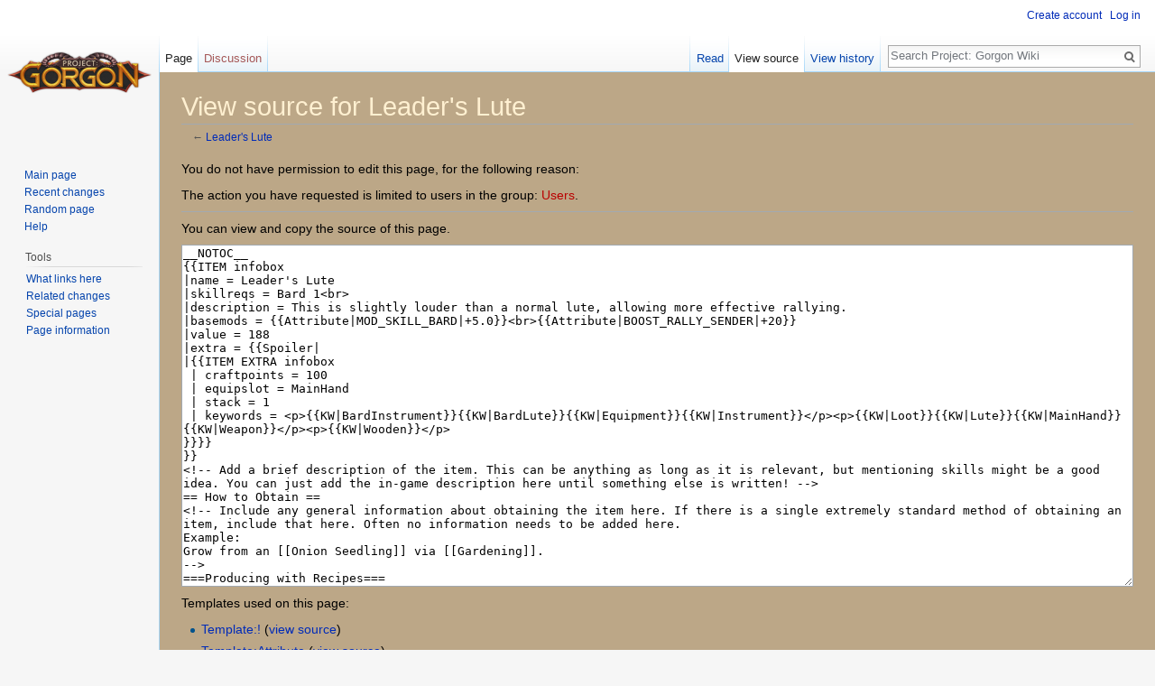

--- FILE ---
content_type: text/html; charset=UTF-8
request_url: http://wiki.projectgorgon.com/w/index.php?title=Leader%27s_Lute&action=edit
body_size: 7051
content:
<!DOCTYPE html>
<html class="client-nojs" lang="en" dir="ltr">
<head>
<meta charset="UTF-8"/>
<title>View source for Leader's Lute - Project: Gorgon Wiki</title>
<script>document.documentElement.className = document.documentElement.className.replace( /(^|\s)client-nojs(\s|$)/, "$1client-js$2" );</script>
<script>(window.RLQ=window.RLQ||[]).push(function(){mw.config.set({"wgCanonicalNamespace":"","wgCanonicalSpecialPageName":false,"wgNamespaceNumber":0,"wgPageName":"Leader's_Lute","wgTitle":"Leader's Lute","wgCurRevisionId":197194,"wgRevisionId":0,"wgArticleId":16783,"wgIsArticle":false,"wgIsRedirect":false,"wgAction":"edit","wgUserName":null,"wgUserGroups":["*"],"wgCategories":[],"wgBreakFrames":true,"wgPageContentLanguage":"en","wgPageContentModel":"wikitext","wgSeparatorTransformTable":["",""],"wgDigitTransformTable":["",""],"wgDefaultDateFormat":"dmy","wgMonthNames":["","January","February","March","April","May","June","July","August","September","October","November","December"],"wgMonthNamesShort":["","Jan","Feb","Mar","Apr","May","Jun","Jul","Aug","Sep","Oct","Nov","Dec"],"wgRelevantPageName":"Leader's_Lute","wgRelevantArticleId":16783,"wgRequestId":"a50d2b5558913a8a6ba90501","wgIsProbablyEditable":false,"wgRestrictionEdit":[],"wgRestrictionMove":[],"wgWikiEditorEnabledModules":{"toolbar":false,"dialogs":false,"preview":false,"publish":false},"wgPreferredVariant":"en","wgMFDisplayWikibaseDescriptions":{"search":false,"nearby":false,"watchlist":false,"tagline":false}});mw.loader.state({"site.styles":"ready","noscript":"ready","user.styles":"ready","user":"ready","user.options":"loading","user.tokens":"loading","mediawiki.legacy.shared":"ready","mediawiki.legacy.commonPrint":"ready","mediawiki.sectionAnchor":"ready","mediawiki.skinning.interface":"ready","skins.vector.styles":"ready"});mw.loader.implement("user.options@0j3lz3q",function($,jQuery,require,module){mw.user.options.set({"variant":"en"});});mw.loader.implement("user.tokens@1ec17ag",function ( $, jQuery, require, module ) {
mw.user.tokens.set({"editToken":"+\\","patrolToken":"+\\","watchToken":"+\\","csrfToken":"+\\"});/*@nomin*/;

});mw.loader.load(["mediawiki.action.edit.collapsibleFooter","site","mediawiki.page.startup","mediawiki.user","mediawiki.hidpi","mediawiki.page.ready","jquery.tablesorter","jquery.makeCollapsible","mediawiki.searchSuggest","skins.vector.js"]);});</script>
<link rel="stylesheet" href="/w/load.php?debug=false&amp;lang=en&amp;modules=mediawiki.legacy.commonPrint%2Cshared%7Cmediawiki.sectionAnchor%7Cmediawiki.skinning.interface%7Cskins.vector.styles&amp;only=styles&amp;skin=vector"/>
<script async="" src="/w/load.php?debug=false&amp;lang=en&amp;modules=startup&amp;only=scripts&amp;skin=vector"></script>
<meta name="ResourceLoaderDynamicStyles" content=""/>
<link rel="stylesheet" href="/w/load.php?debug=false&amp;lang=en&amp;modules=site.styles&amp;only=styles&amp;skin=vector"/>
<meta name="generator" content="MediaWiki 1.29.2"/>
<meta name="robots" content="noindex,nofollow"/>
<link rel="shortcut icon" href="/favicon.ico"/>
<link rel="search" type="application/opensearchdescription+xml" href="/w/opensearch_desc.php" title="Project: Gorgon Wiki (en)"/>
<link rel="EditURI" type="application/rsd+xml" href="http://wiki.projectgorgon.com/w/api.php?action=rsd"/>
<link rel="alternate" type="application/atom+xml" title="Project: Gorgon Wiki Atom feed" href="/w/index.php?title=Special:RecentChanges&amp;feed=atom"/>
</head>
<body class="mediawiki ltr sitedir-ltr mw-hide-empty-elt ns-0 ns-subject page-Leader_s_Lute rootpage-Leader_s_Lute skin-vector action-edit">		<div id="mw-page-base" class="noprint"></div>
		<div id="mw-head-base" class="noprint"></div>
		<div id="content" class="mw-body" role="main">
			<a id="top"></a>

						<div class="mw-indicators mw-body-content">
</div>
			<h1 id="firstHeading" class="firstHeading" lang="en">View source for Leader's Lute</h1>
									<div id="bodyContent" class="mw-body-content">
								<div id="contentSub">← <a href="/wiki/Leader%27s_Lute" title="Leader's Lute">Leader&#039;s Lute</a></div>
												<div id="jump-to-nav" class="mw-jump">
					Jump to:					<a href="#mw-head">navigation</a>, 					<a href="#p-search">search</a>
				</div>
				<div id="mw-content-text"><p>You do not have permission to edit this page, for the following reason:
</p>
<div class="permissions-errors">
<p>The action you have requested is limited to users in the group: <a href="/w/index.php?title=Project_Gorgon:Users&amp;action=edit&amp;redlink=1" class="new" title="Project Gorgon:Users (page does not exist)">Users</a>.
</p>
</div>
<hr />
<p>You can view and copy the source of this page.
</p><textarea readonly="" accesskey="," id="wpTextbox1" cols="80" rows="25" style="" class="mw-editfont-default" lang="en" dir="ltr" name="wpTextbox1">__NOTOC__
{{ITEM infobox
|name = Leader's Lute
|skillreqs = Bard 1&lt;br>
|description = This is slightly louder than a normal lute, allowing more effective rallying.
|basemods = {{Attribute|MOD_SKILL_BARD|+5.0}}&lt;br>{{Attribute|BOOST_RALLY_SENDER|+20}}
|value = 188
|extra = {{Spoiler|
|{{ITEM EXTRA infobox
 | craftpoints = 100
 | equipslot = MainHand
 | stack = 1
 | keywords = &lt;p>{{KW|BardInstrument}}{{KW|BardLute}}{{KW|Equipment}}{{KW|Instrument}}&lt;/p>&lt;p>{{KW|Loot}}{{KW|Lute}}{{KW|MainHand}}{{KW|Weapon}}&lt;/p>&lt;p>{{KW|Wooden}}&lt;/p>
}}}}
}}
&lt;!-- Add a brief description of the item. This can be anything as long as it is relevant, but mentioning skills might be a good idea. You can just add the in-game description here until something else is written! -->
== How to Obtain ==
&lt;!-- Include any general information about obtaining the item here. If there is a single extremely standard method of obtaining an item, include that here. Often no information needs to be added here.
Example:
Grow from an [[Onion Seedling]] via [[Gardening]].
-->
===Producing with Recipes===
&lt;!-- v426 -->
&lt;!-- This section has been added automatically by a bot. Please contact [[user:Shupitsu]] if you believe this section is in error. -->
None.

=== Obtaining through Bartering ===
&lt;!--
Example:
Barter {{Item|Fire Dust}} x1 to [[Gretchen Salas]] for {{Item|Oak Wood}} x4.
-->
=== Purchasing ===
&lt;!-- Add as much information as you have available.  Include incomplete information.
Example line:
*[[Sammie Grimspine]] in [[Serbule Hills]] for 75 councils. Requires {{Favor|Close Friends}}.
-->
=== Drops ===
&lt;!-- To add drops, modify the relevant mob page and it will automatically be added to the following table. -->
&lt;dpl>
noresultsheader = This item has not been submitted by an editor as loot, or may not exist as loot
category = Loot/Leader's Lute
mode = unordered
columns = 1
include = {MOB Location}:area
table = class="wikitable mw-collapsible mw-collapsed sortable", Monster, Location
&lt;/dpl>
=== Gathering ===
&lt;!-- Include items obtained from ground spawns such as fruit
 trees, mushroom patches, ice blocks, serbule crypt urns
Example line:
* Randomly from [[Kur]] ice blocks.
-->
===Quest Rewards===
&lt;!-- v426 -->
&lt;!-- This section has been added automatically by a bot. Please contact [[user:Shupitsu]] if you believe this section is in error. -->
None.

=== Other Ways to Obtain === &lt;!-- Add a subsection for any How to Obtain info not included above. Some possible subsections are
==== Winter Holiday Gifts ====
or
==== Hang Outs ====
-->
== Uses ==
&lt;!-- Include any general information about using the item here. If there is a single extremely standard use for an item, include that here. Often no information needs to be added here.
Example:
Place and harvest after 1 minute to receive {{Item|Beginner's Arrow Shafts}}.
-->
===Using in Recipes===
&lt;!-- v426 -->
&lt;!-- This section has been added automatically by a bot. Please contact [[user:Shupitsu]] if you believe this section is in error. -->
{| {{STDT|mw-collapsible mw-collapsed}}
|+ style="text-align:left; width: 250px;" | [[Lore]]
! Lvl !! Name !! Ingredients !! Results
|-
| 5 || Apply Lute Augment || [[:Category:Items/BardLute|Lute]] x1&lt;br>[[:Category:Items/MainHandAugment|Main-Hand Augment]] x1 || 
|}
Also can be used in any recipes which call for:
*[[:Category:Items/Equipment|Pieces of Equipment]]
*[[:Category:Items/MainHand|Items Wielded in the Main Hand]]

===Gifting===
&lt;!-- v427 -->
&lt;!-- This section has been added automatically by a bot. Please contact [[user:Shupitsu]] if you believe this section is in error. -->
{| {{STDT|mw-collapsible mw-collapsed}}
! NPC !! Location !! Preferences
|- style="background:#4AF24A;"
| [[The Wombat]] || The Druid Camp in [[Sun Vale]] || Loves ([[:Category:Items/Wooden|Wooden Items]])
|- style="background:#9EF24A;"
| [[Ormond Neth]] || unknown || Likes ([[:Category:Items/Instrument|Instruments]])
|- style="background:#9EF24A;"
| [[Slim Ostren]] || unknown || Likes ([[:Category:Items/Instrument|Instruments]])
|- style="background:#9EF24A;"
| [[Corinth]] || unknown || Likes ([[:Category:Items/Instrument|Instruments]])
|- style="background:#9EF24A;"
| [[Leon Dasterre]] || unknown || Likes ([[:Category:Items/Instrument|Instruments]])
|- style="background:#F24A4A;"
| [[Duke of Flapbule]] || unknow || Hates ([[:Category:Items/Weapon|Weapons]])
|}

=== Bartering Uses ===
&lt;!--
Example:
Give 3-4x {{Item|Brain Bug Lobe}}, along with 2-3x {{Item|Brain}} to [[Zeratak]] in exchange for a choice of equipment.
-->
=== Selling ===
&lt;!-- Include information for npcs who buy this item at full value with sufficient favor. Do not list general vendors; instead include the line {{General Buyers}} at the bottom of the list.
Example:
Purchased at full value by:
* [[Sir Coth]]
{{General Buyers}}
-->
===Consumption===
====Direct Consumption====
&lt;!-- Include this section if an item can be consumed, and document the effects providing as much information as possible.
Example:
Drinking a Healing Potion instantly restores 75 health and consumes 25 metabolism.
-->
====Ability Consumption====
&lt;!-- v426 -->
&lt;!-- This section has been added automatically by a bot. Please contact [[user:Shupitsu]] if you believe this section is in error. -->
None.

===Quest Fulfillment===
&lt;!-- v426 -->
&lt;!-- This section has been added automatically by a bot. Please contact [[user:Shupitsu]] if you believe this section is in error. -->
{| {{STDT|sortable mw-collapsible mw-collapsed}}
! Quest !! Number Required !! Quest Cooldown&lt;br>(if repeatable) !! NPC !! Minimum Favor !! Location !! Notes
|-
| [[Holistic Wellness: Hold Gear]] || 40 (Have any [[:Category:Items/Equipment|Pieces of Equipment]]) || 12 Hours || Unknown || Despised || Rahu || 
|}

=== Other Uses ===
&lt;!-- Add a subsection for any uses that don't fit in above sections.
====Example Subsection Heading====
Example subsection.
-->
== Lore ==
&lt;!-- Add quotes or any other in-game lore that mentions the item.
Example:
{{Quote|source=[[Velkort]]|Ah yes. The secretions of fire elementals and other fiery beasts. Quite valuable. I will part with some of mine if you complete a few favors for me. Beyond that, you can obtain it by seeking out creatures that are naturally on fire. For instance, look for fire spiders in the Eltibule region.}}
{{Quote|source=[[Work Order for Fire Dust]]|Rumor has it that Fire Dust can be found all over the place in Serbule and Eltibule. You are very lucky! It is not so common here in Verta.}}
-->
&lt;!--Category tags are added automatically by the ITEM infobox-->
</textarea><div class="templatesUsed"><div class="mw-templatesUsedExplanation"><p>Templates used on this page:
</p></div><ul>
<li><a href="/wiki/Template:!" title="Template:!">Template:!</a> (<a href="/w/index.php?title=Template:!&amp;action=edit" title="Template:!">view source</a>) </li><li><a href="/wiki/Template:Attribute" title="Template:Attribute">Template:Attribute</a> (<a href="/w/index.php?title=Template:Attribute&amp;action=edit" title="Template:Attribute">view source</a>) </li><li><a href="/wiki/Template:Attribute_icon" title="Template:Attribute icon">Template:Attribute icon</a> (<a href="/w/index.php?title=Template:Attribute_icon&amp;action=edit" title="Template:Attribute icon">view source</a>) </li><li><a href="/wiki/Template:Attribute_label" title="Template:Attribute label">Template:Attribute label</a> (<a href="/w/index.php?title=Template:Attribute_label&amp;action=edit" title="Template:Attribute label">view source</a>) </li><li><a href="/wiki/Template:Extension_DPL" title="Template:Extension DPL">Template:Extension DPL</a> (<a href="/w/index.php?title=Template:Extension_DPL&amp;action=edit" title="Template:Extension DPL">view source</a>) </li><li><a href="/wiki/Template:ITEM_EXTRA_infobox" title="Template:ITEM EXTRA infobox">Template:ITEM EXTRA infobox</a> (<a href="/w/index.php?title=Template:ITEM_EXTRA_infobox&amp;action=edit" title="Template:ITEM EXTRA infobox">view source</a>) </li><li><a href="/wiki/Template:ITEM_infobox" title="Template:ITEM infobox">Template:ITEM infobox</a> (<a href="/w/index.php?title=Template:ITEM_infobox&amp;action=edit" title="Template:ITEM infobox">view source</a>) </li><li><a href="/wiki/Template:Item_icon" title="Template:Item icon">Template:Item icon</a> (<a href="/w/index.php?title=Template:Item_icon&amp;action=edit" title="Template:Item icon">view source</a>) </li><li><a href="/wiki/Template:ItemColor" title="Template:ItemColor">Template:ItemColor</a> (<a href="/w/index.php?title=Template:ItemColor&amp;action=edit" title="Template:ItemColor">view source</a>) </li><li><a href="/wiki/Template:KW" title="Template:KW">Template:KW</a> (<a href="/w/index.php?title=Template:KW&amp;action=edit" title="Template:KW">view source</a>) </li><li><a href="/wiki/Template:Pipe" class="mw-redirect" title="Template:Pipe">Template:Pipe</a> (<a href="/w/index.php?title=Template:Pipe&amp;action=edit" class="mw-redirect" title="Template:Pipe">view source</a>) </li><li><a href="/wiki/Template:STDT" title="Template:STDT">Template:STDT</a> (<a href="/w/index.php?title=Template:STDT&amp;action=edit" title="Template:STDT">view source</a>) </li><li><a href="/wiki/Template:Spoiler" title="Template:Spoiler">Template:Spoiler</a> (<a href="/w/index.php?title=Template:Spoiler&amp;action=edit" title="Template:Spoiler">view source</a>) </li></ul></div><p id="mw-returnto">Return to <a href="/wiki/Leader%27s_Lute" title="Leader's Lute">Leader&#039;s Lute</a>.</p>
</div>					<div class="printfooter">
						Retrieved from "<a dir="ltr" href="http://wiki.projectgorgon.com/wiki/Leader%27s_Lute">http://wiki.projectgorgon.com/wiki/Leader%27s_Lute</a>"					</div>
				<div id="catlinks" class="catlinks catlinks-allhidden" data-mw="interface"></div>				<div class="visualClear"></div>
							</div>
		</div>
		<div id="mw-navigation">
			<h2>Navigation menu</h2>

			<div id="mw-head">
									<div id="p-personal" role="navigation" class="" aria-labelledby="p-personal-label">
						<h3 id="p-personal-label">Personal tools</h3>
						<ul>
							<li id="pt-createaccount"><a href="/w/index.php?title=Special:CreateAccount&amp;returnto=Leader%27s+Lute&amp;returntoquery=action%3Dedit" title="You are encouraged to create an account and log in; however, it is not mandatory">Create account</a></li><li id="pt-login"><a href="/w/index.php?title=Special:UserLogin&amp;returnto=Leader%27s+Lute&amp;returntoquery=action%3Dedit" title="You are encouraged to log in; however, it is not mandatory [o]" accesskey="o">Log in</a></li>						</ul>
					</div>
									<div id="left-navigation">
										<div id="p-namespaces" role="navigation" class="vectorTabs" aria-labelledby="p-namespaces-label">
						<h3 id="p-namespaces-label">Namespaces</h3>
						<ul>
															<li  id="ca-nstab-main" class="selected"><span><a href="/wiki/Leader%27s_Lute"  title="View the content page [c]" accesskey="c">Page</a></span></li>
															<li  id="ca-talk" class="new"><span><a href="/w/index.php?title=Talk:Leader%27s_Lute&amp;action=edit&amp;redlink=1"  title="Discussion about the content page [t]" accesskey="t" rel="discussion">Discussion</a></span></li>
													</ul>
					</div>
										<div id="p-variants" role="navigation" class="vectorMenu emptyPortlet" aria-labelledby="p-variants-label">
												<h3 id="p-variants-label">
							<span>Variants</span><a href="#"></a>
						</h3>

						<div class="menu">
							<ul>
															</ul>
						</div>
					</div>
									</div>
				<div id="right-navigation">
										<div id="p-views" role="navigation" class="vectorTabs" aria-labelledby="p-views-label">
						<h3 id="p-views-label">Views</h3>
						<ul>
															<li id="ca-view"><span><a href="/wiki/Leader%27s_Lute" >Read</a></span></li>
															<li id="ca-viewsource" class="selected"><span><a href="/w/index.php?title=Leader%27s_Lute&amp;action=edit"  title="This page is protected.&#10;You can view its source [e]" accesskey="e">View source</a></span></li>
															<li id="ca-history" class="collapsible"><span><a href="/w/index.php?title=Leader%27s_Lute&amp;action=history"  title="Past revisions of this page [h]" accesskey="h">View history</a></span></li>
													</ul>
					</div>
										<div id="p-cactions" role="navigation" class="vectorMenu emptyPortlet" aria-labelledby="p-cactions-label">
						<h3 id="p-cactions-label"><span>More</span><a href="#"></a></h3>

						<div class="menu">
							<ul>
															</ul>
						</div>
					</div>
										<div id="p-search" role="search">
						<h3>
							<label for="searchInput">Search</label>
						</h3>

						<form action="/w/index.php" id="searchform">
							<div id="simpleSearch">
							<input type="search" name="search" placeholder="Search Project: Gorgon Wiki" title="Search Project: Gorgon Wiki [f]" accesskey="f" id="searchInput"/><input type="hidden" value="Special:Search" name="title"/><input type="submit" name="fulltext" value="Search" title="Search the pages for this text" id="mw-searchButton" class="searchButton mw-fallbackSearchButton"/><input type="submit" name="go" value="Go" title="Go to a page with this exact name if it exists" id="searchButton" class="searchButton"/>							</div>
						</form>
					</div>
									</div>
			</div>
			<div id="mw-panel">
				<div id="p-logo" role="banner"><a class="mw-wiki-logo" href="/wiki/Main_Page"  title="Visit the main page"></a></div>
						<div class="portal" role="navigation" id='p-navigation' aria-labelledby='p-navigation-label'>
			<h3 id='p-navigation-label'>Navigation</h3>

			<div class="body">
									<ul>
						<li id="n-mainpage-description"><a href="/wiki/Main_Page" title="Visit the main page [z]" accesskey="z">Main page</a></li><li id="n-recentchanges"><a href="/wiki/Special:RecentChanges" title="A list of recent changes in the wiki [r]" accesskey="r">Recent changes</a></li><li id="n-randompage"><a href="/wiki/Special:Random" title="Load a random page [x]" accesskey="x">Random page</a></li><li id="n-help"><a href="https://www.mediawiki.org/wiki/Special:MyLanguage/Help:Contents" title="The place to find out">Help</a></li>					</ul>
							</div>
		</div>
			<div class="portal" role="navigation" id='p-tb' aria-labelledby='p-tb-label'>
			<h3 id='p-tb-label'>Tools</h3>

			<div class="body">
									<ul>
						<li id="t-whatlinkshere"><a href="/wiki/Special:WhatLinksHere/Leader%27s_Lute" title="A list of all wiki pages that link here [j]" accesskey="j">What links here</a></li><li id="t-recentchangeslinked"><a href="/wiki/Special:RecentChangesLinked/Leader%27s_Lute" rel="nofollow" title="Recent changes in pages linked from this page [k]" accesskey="k">Related changes</a></li><li id="t-specialpages"><a href="/wiki/Special:SpecialPages" title="A list of all special pages [q]" accesskey="q">Special pages</a></li><li id="t-info"><a href="/w/index.php?title=Leader%27s_Lute&amp;action=info" title="More information about this page">Page information</a></li>					</ul>
							</div>
		</div>
				</div>
		</div>
		<div id="footer" role="contentinfo">
							<ul id="footer-places">
											<li id="footer-places-privacy"><a href="/wiki/Project_Gorgon:Privacy_policy" title="Project Gorgon:Privacy policy">Privacy policy</a></li>
											<li id="footer-places-about"><a href="/wiki/Project_Gorgon:About" title="Project Gorgon:About">About Project: Gorgon Wiki</a></li>
											<li id="footer-places-disclaimer"><a href="/wiki/Project_Gorgon:General_disclaimer" title="Project Gorgon:General disclaimer">Disclaimers</a></li>
											<li id="footer-places-mobileview"><a href="http://wiki.projectgorgon.com/w/index.php?title=Leader%27s_Lute&amp;action=edit&amp;mobileaction=toggle_view_mobile" class="noprint stopMobileRedirectToggle">Mobile view</a></li>
									</ul>
										<ul id="footer-icons" class="noprint">
											<li id="footer-poweredbyico">
							<a href="//www.mediawiki.org/"><img src="/w/resources/assets/poweredby_mediawiki_88x31.png" alt="Powered by MediaWiki" srcset="/w/resources/assets/poweredby_mediawiki_132x47.png 1.5x, /w/resources/assets/poweredby_mediawiki_176x62.png 2x" width="88" height="31"/></a>						</li>
									</ul>
						<div style="clear:both"></div>
		</div>
		<script>(window.RLQ=window.RLQ||[]).push(function(){mw.config.set({"wgBackendResponseTime":209});});</script>
	<script defer src="https://static.cloudflareinsights.com/beacon.min.js/vcd15cbe7772f49c399c6a5babf22c1241717689176015" integrity="sha512-ZpsOmlRQV6y907TI0dKBHq9Md29nnaEIPlkf84rnaERnq6zvWvPUqr2ft8M1aS28oN72PdrCzSjY4U6VaAw1EQ==" data-cf-beacon='{"version":"2024.11.0","token":"64cfefc7eff14b26b15b01ca553b8193","r":1,"server_timing":{"name":{"cfCacheStatus":true,"cfEdge":true,"cfExtPri":true,"cfL4":true,"cfOrigin":true,"cfSpeedBrain":true},"location_startswith":null}}' crossorigin="anonymous"></script>
</body>
</html>


--- FILE ---
content_type: text/css; charset=utf-8
request_url: http://wiki.projectgorgon.com/w/load.php?debug=false&lang=en&modules=site.styles&only=styles&skin=vector
body_size: 1705
content:
body.page-Main_Page h1.firstHeading{display:none}.table{margin:10px 0;border-collapse:collapse;border:1px solid #aaa;font-size:12px}.table th{background:#eee;border-bottom:1px solid #ccc;padding:0.25em}.table tr{}.table td{padding:0.25em 0.5em}.table tbody{}.table > tbody > tr:nth-child(even){background:#f3f3f3}.alt{background-color:#EBEBEB}table.zebra > tbody > tr:nth-child(even){background-color:#DADADA}a{color:#002bb8}.mw-body a:visited,.mw-body a.external:visited{color:#5a3696}.mw-editsection{float:right}.gg-tbl-hd{width:100%;height:29px;background:#8d0000}.gg-tbl-hd img{display:block;width:100%;height:29px;border:none}.gg-tbl-hdt{width:100%;font:bold 15px/1em Georgia,serif;text-align:center;position:absolute;left:0;top:8px}.gg-tbl-hdt,.gg-tbl-hdt a,.gg-tbl-hdt a:visited{color:#eaeaea}.gg-light-bullets li{list-style-image:none;color:#ccc}<!-- .gg-spoiler .spoilers-button{background:#aaa linear-gradient(to bottom,#eee,#aaa);transition:.1s background-position linear;border:1px solid #aaa;border-radius:5px;padding:3px 10px;display:inline-block}.gg-spoiler .spoilers-body{padding:3px 10px;margin:0 0 1em;background:#eee;border:1px dashed #aaa}--> .gg-itemt{border:1px solid #423930;width:400px;padding:6px;background:#0e0a08;color:#b09066;text-align:left}.gg-itemt p{font:13px/15px Arial,sans-serif;color:#b09066;margin:0 0 7px}.gg-itemt-hd{position:relative;padding:0 0 0 47px;min-height:40px;overflow:visible}.gg-itemt-img{position:absolute;left:0;top:0;width:32px;height:32px;padding:3px;overflow:hidden;background:#0f0c0a;border:1px solid #1d1713}.gg-itemt-img img{display:block;border:none;width:32px;height:32px}.gg-itemt .gg-hd{font:bold 16px/1.1em "Book Antiqua",Palatino,"Palatino Linotype","Palatino LT STD",Georgia,serif;color:#fff;white-space:nowrap;margin:0 0 8px;padding:0}.gg-itemt dl{margin:0;padding:0}.gg-itemt dt{margin:0;padding:0 0 9px 0}.gg-itemt dd{margin:0 0 0 15px;padding:0 0 9px 0;line-height:14px}.gg-icon-tt{position:absolute;border:1px solid #423930;padding:6px 10px;background:#0e0a08;margin:0 0 7px;white-space:nowrap;font:bold 16px/1.1em "Book Antiqua",Palatino,"Palatino Linotype","Palatino LT STD",Georgia,serif;color:#fff;box-shadow:0 0 3px rgba(0,0,0,.3)}.ambox{font-size:95%;width:80%;margin:0 auto;border:1px #AAA solid;border-left:10px solid #228b22;border-collapse:collapse;background-color:#EEE;color:#000000}.ambox a{color:#9A2D19}.ambox-blue{border-left:10px solid #1e90ff}.ambox-red{border-left:10px solid #b22222}.ambox-orange{border-left:10px solid #f28500}.ambox-yellow{border-left:10px solid #f4c430}.ambox-purple{border-left:10px solid #9932cc}.ambox-gray{border-left:10px solid #bba}.ambox-green{border-left:10px solid #228b22}.ambox-smalltext{font-size:smaller;margin-top:0.5em;margin-left:0.8em}.ambox-image{width:60px;padding:2px 0px 2px 0.5em;text-align:center}@media print{.ambox{display:none}}.template-documentation .color1,#bodyContent .template-documentation .color1 a,#bodyContent .template-documentation .color1 a.external{background-color:#36C;color:white}kbd{border:2px solid gray;color:white;border-radius:.5em;background-color:black;padding:2px}.extimage16px img{width:16px}.extimage32px img{width:32px}.extimage64px img{width:64px}.spoilbox{padding:2px;margin:3px 0px;width:100%;border-radius:0px 0px 10px 10px;border:0px solid #1e1615ff;text-align:left;background-color:#bca787ff;color:#000000;font-weight:bold}.spoilbox a:visited,.spoilbox a.external:visited,.spoilbox a:link{color:#95263b}.mw-collapsible-toggle a{color:#95263b}.block1{background-color:#bca787;color:#000000}.block2 a:link,.block2 a:visited{color:#e5b964ff}.ib-tbl-hd{width:100%;height:29px}.ib-tbl-hd img{display:block;width:100%;height:29px;border:none}.ib-tbl-hdt{width:100%;font:bold 19px/1em Arial;text-align:center;position:absolute;left:0;top:13px;border-radius:2px}.ib-tbl-hdt,.ib-tbl-hdt a,.ib-tbl-hdt a:visited{color:#eaeaea}#content{background-color:#bca787ff;color:#000000}div#content h1{color:#FFF0D1;font-family:Arial,sans-serif}div#content h2{color:#FFF0D1;font-family:Arial,sans-serif}div#content h3{color:#FFF0D1;font-family:Arial,sans-serif}div#content h4{color:#FFF0D1;font-family:Arial,sans-serif}div#content h5{color:#FFF0D1;font-family:Arial,sans-serif}div#content h6{color:#FFF0D1;font-family:Arial,sans-serif}div#content h7{color:#FFF0D1;font-family:Arial,sans-serif}#catlinks{background-color:#1e1615ff}#catlinks a{color:#e5b964ff}div.editOptions{color:#000000}div#toc{background-color:#1e1615ff;color:#ffffff}.tocnumber{color:#ffffff}div#toc a{color:#e5b964ff}#footer{background-color:#bca787ff;color:#000000}#footer-info{color:#e5b964ff}.mw-wiki-logo:lang(en){background-image:url(http://wiki.projectgorgon.com/w/images/c/c0/Logo_135.png) !important}@media print{[tooltip]:after{position:absolute;opacity:0;content:attr(tooltip);white-space:pre-line;padding:10px;color:#E7E6F2;border-radius:10px;transition:all 0.2s ease-in;box-shadow:2px 2px 1px silver;margin-top:-30px;margin-left:-0px}[tooltip]:hover:after{opacity:1;background:#313040;margin-top:-30px;margin-left:-0px}}